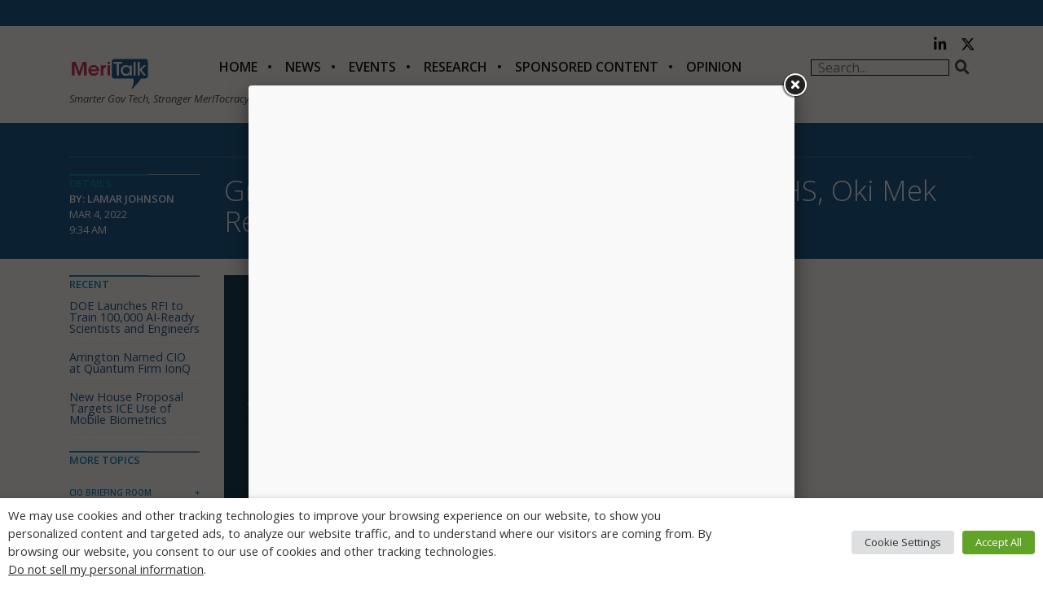

--- FILE ---
content_type: text/html; charset=utf-8
request_url: https://www.google.com/recaptcha/api2/aframe
body_size: -248
content:
<!DOCTYPE HTML><html><head><meta http-equiv="content-type" content="text/html; charset=UTF-8"></head><body><script nonce="tcoyjQeJOfXK3xgMVThVyA">/** Anti-fraud and anti-abuse applications only. See google.com/recaptcha */ try{var clients={'sodar':'https://pagead2.googlesyndication.com/pagead/sodar?'};window.addEventListener("message",function(a){try{if(a.source===window.parent){var b=JSON.parse(a.data);var c=clients[b['id']];if(c){var d=document.createElement('img');d.src=c+b['params']+'&rc='+(localStorage.getItem("rc::a")?sessionStorage.getItem("rc::b"):"");window.document.body.appendChild(d);sessionStorage.setItem("rc::e",parseInt(sessionStorage.getItem("rc::e")||0)+1);localStorage.setItem("rc::h",'1768974985040');}}}catch(b){}});window.parent.postMessage("_grecaptcha_ready", "*");}catch(b){}</script></body></html>